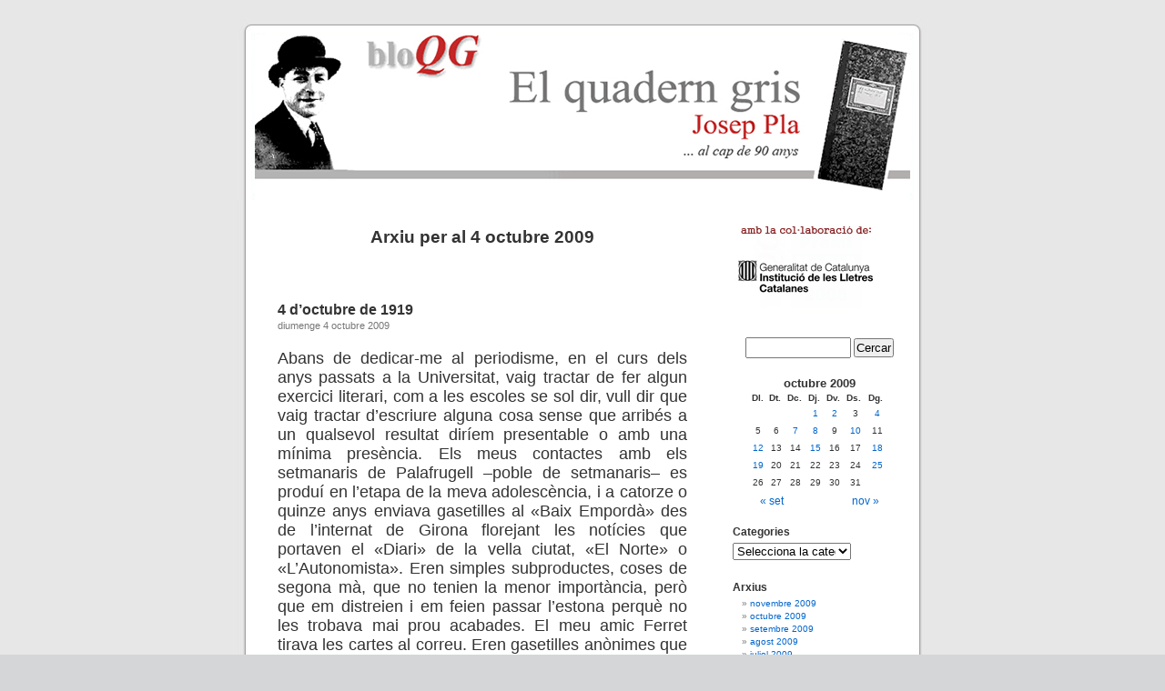

--- FILE ---
content_type: text/html; charset=UTF-8
request_url: http://www.lletres.net/pla/QG/?m=20091004
body_size: 9374
content:
<!DOCTYPE html PUBLIC "-//W3C//DTD XHTML 1.0 Transitional//EN" "http://www.w3.org/TR/xhtml1/DTD/xhtml1-transitional.dtd">
<html xmlns="http://www.w3.org/1999/xhtml" lang="ca">

<head profile="http://gmpg.org/xfn/11">
<meta http-equiv="Content-Type" content="text/html; charset=UTF-8" />

<title>4 &laquo; octubre &laquo; 2009 &laquo;  bloQG — El blog del &#039;Quadern gris&#039;</title>

<link rel="stylesheet" href="http://www.lletres.net/pla/QG/wp-content/themes/elquaderngris-maig09/style.css" type="text/css" media="screen" />
<link rel="alternate" type="application/rss+xml" title="bloQG — El blog del &#039;Quadern gris&#039; Fil RSS" href="http://www.lletres.net/pla/QG/?feed=rss2" />
<link rel="alternate" type="application/atom+xml" title="bloQG — El blog del &#039;Quadern gris&#039; Fil Atom" href="http://www.lletres.net/pla/QG/?feed=atom" /> 
<link rel="pingback" href="http://www.lletres.net/pla/QG/xmlrpc.php" />
<LINK REL="SHORTCUT ICON" HREF="/pla/QG/imatges/favicon.png">

<style type="text/css" media="screen">

	#page { background: url("http://www.lletres.net/pla/QG/wp-content/themes/elquaderngris-maig09/images/kubrickbgwide.jpg") repeat-y top; border: none; }

</style>

 

<link rel="EditURI" type="application/rsd+xml" title="RSD" href="http://www.lletres.net/pla/QG/xmlrpc.php?rsd" />
<link rel="wlwmanifest" type="application/wlwmanifest+xml" href="http://www.lletres.net/pla/QG/wp-includes/wlwmanifest.xml" /> 
<meta name="generator" content="WordPress 3.5" />
		<style type="text/css">
						ol.footnotes li {list-style-type:decimal;}
						ol.footnotes{font-size:0.8em; color:#666666;}		</style>
			<style type="text/css">.recentcomments a{display:inline !important;padding:0 !important;margin:0 !important;}</style>
</head>
<body>
<div id="page">

	<a href="http://www.lletres.net/pla/QG/">
<div id="header" style="cursor:pointer;">

	<div id="headerimg">
		<div class="description">El quadern gris &#8211; Blog amb els apunts del QG. Josep Pla (1918-1919)</div>
	</div>

</div>
	</a>
<hr />

	<div id="content" class="narrowcolumn">

		
 	   	  		<h2 class="pagetitle">Arxiu per al 4 octubre 2009</h2>
 	  

		<div class="navigation">
			<div class="alignleft"></div>
			<div class="alignright"></div>
		</div>

				<div class="post-5035 post type-post status-publish format-standard hentry category-lectures-literatura">
				<h3 id="post-5035"><a href="http://www.lletres.net/pla/QG/?p=5035" rel="bookmark" title="Enllaç permanent a 4 d&#8217;octubre de 1919">4 d&#8217;octubre de 1919</a></h3>
				<small>diumenge 4 octubre 2009</small>

				<div class="entry">
					<p>Abans de dedicar-me al periodisme, en el curs dels anys passats a la Universitat, vaig tractar de fer algun exercici literari, com a les escoles se sol dir, vull dir que vaig tractar d’escriure alguna cosa sense que arribés a un qualsevol resultat diríem presentable o amb una mínima presència. Els meus contactes amb els setmanaris de Palafrugell –poble de setmanaris– es produí en l’etapa de la meva adolescència, i a catorze o quinze anys enviava gasetilles al «Baix Empordà» des de l’internat de Girona florejant les notícies que portaven el «Diari» de la vella ciutat, «El Norte» o «L’Autonomista». Eren simples subproductes, coses de segona mà, que no tenien la menor importància, però que em distreien i em feien passar l’estona perquè no les trobava mai prou acabades. El meu amic Ferret tirava les cartes al correu. Eren gasetilles anònimes que el diari publicava. La meva sorpresa era extraordinària.</p>
<p>Després, més tard i ja posat a Barcelona, vaig fer molts articles per al «Baix Empordà». Aquests articles són totalment il·legibles, confusos i enfarfegats i tenen la nota característica de la joventut: tenen un punt de pedanteria més o menys poc dissimulada. Aquests articles són l’aiguabarreig de l’esperit imperant en l’adolescència intel·lectual barcelonina en el segon decenni d’aquest segle –esperit dominat pel noucentisme– i la massa encefàlica de Palafrugell, que en aquell moment no era pas vulgar. Fou l’amistat que vaig tenir amb Joan B. Coromina, Tomàs Gallart, Joan Linares, Josep Vergés, Josep Ferrer, Josep Miquel, el pianista Roldós, Lluís Medir, Josep Bofill de Carreras, Enric Frigola, Ramon Casabó i d’altres que ara no recordo, que m’incitaren a escriure. Totes aquestes persones –que foren d’un tracte molt còmode i agradable– crearen una espècie d’exaltació palafrugellenca, d’un localisme vivíssim i alhora d’una curiositat internacional extraordinària, cosa que no és d’estranyar donada la mentalitat de la indústria del suro, que és, pràcticament, universal. Aquesta exaltació es manifestà en dos aspectes: en una crítica de la nostra manera de ser, escèptica i una mica esfotrassada, i en una admiració ditiràmbica del paisatge del nostre rodal –admiració perfectament fonamentada. Sigui com sigui i en tot cas, els meus articles del «Baix Empordà» foren molt dolents, i si el setmanari els publicà fou, és clar, per simpatia i sobretot perquè en aquesta classe de publicacions vilatanes sempre falta original.</p>
<p>Aquestes primeres desgraciades temptatives foren el pròleg del desig de fer –com ja he dit– algun exercici literari de més ambició, però vull dir per endavant que tampoc no vaig arribar a cap resultat. En el meu cas, el que solen anomenar-se els prodigis de la joventut –o de l’adolescència– no tingueren ocasió de manifestar-se ni per casualitat. A Barcelona vaig estar en relació amb una part de la joventut literària del moment. Vaig articular alguna prosa literària –com llavors s’anomenava: posem alguna proseta– per a «Ofrena», «El Camí» i «La Revista». Molt poca cosa, és clar. El que hi vaig publicar no eren més que fragments d’obres que jo imaginava més llargues –de diverses obres sobre les quals vaig treballar hores i hores sense que en sortís res clar. Vaig tractar d’escriure sobre Girona –encoratjat potser per la publicació al «Diari» d’un escrit sobre la vall de Sant Daniel, i que a l’època del meu servei militar llegí Alexandre Plana; després, vaig tractar de fer alguna cosa sobre Palafrugell i el seu paisatge, que de primer antuvi em semblà fàcil i després impossible, i després un escrit sobre el mar que devia contenir algunes descripcions del port de Barcelona, i una cosa titulada «Homes sobre el paisatge», que no passà d’ésser una il·lusió desproveïda del menor fonament. Vaig treballar sobre aquestes coses anys seguits i no vaig arribar a confegir res que tingués la més insignificant consistència. Alexandre Plana, única persona a la qual vaig gosar presentar els meus manuscrits, m’encoratjà sempre. Encara no sé per què ho va fer: segurament perquè la seva bondat era extraordinària. Fou gràcies a Plana que vaig tenir la sort de conèixer el meu primer hipotètic editor: el poeta Josep M. López-Picó, director de «La Revista».</p>
<p>–Treballeu! –em digué en el curs d’una visita que li vaig fer en el seu despatx tan obscur de l’«Económica de Amigos del País», instal·lat en un casalot del carrer, si no vaig errat, de Sant Sever–. Treballeu! Porteu-me un llibre i jo us l’editaré. El publicarem a la col·lecció de «La Revista». Veniu, si us plau, a la penya del Continental i parlarem de tot. Us presentaré als amics. Porteu el que aneu fent&#8230;</p>
<p>Picó fou un home molt simpàtic, extremament accessible. Davant de les seves paraules em vaig tornar tot cofoi, vaig treballar tot el temps que vaig poder sobre els meus projectes, però no vaig arribar a cap resultat. La quantitat de quartilles –aquelles magnífiques quartilles de tan bon paper de la biblioteca de l’Ateneu– que vaig estripar fou voluminosa. D’aquesta destrucció, n’haig de donar gràcies a Déu. El que no té dubte, en tot cas, és que el desastre fou complet.</p>
<p>Vaig anar a la penya que al Continental –abans de sopar– tenien Picó, Riba i Obiols. No pas gaires vegades. Poques. En realitat, no hi vaig anar per timidesa, perquè em queia la cara de vergonya. No he estat mai un home deseixit. La presència d’una determinada quantitat de gent m’atabala i no hi puc confegir res. Aquesta timidesa bàsica és compatible amb la producció de determinats moments d’audàcia, sobretot si les persones que tinc al davant són desconegudes o simplement vistes.</p>
<p>Ara bé: un fracàs literari tan continuat devia tenir una causa concreta. ¿Però quina era aquesta causa? En vaig parlar amb Alexandre Plana, única persona que en definitiva coneixia els meus manuscrits.</p>
<p>–Què et sembla? –li vaig dir–. Això va molt malament&#8230;</p>
<p>–Sí, molt malament. Molt més, probablement, que tu no et penses&#8230; T’ho diré amb dues paraules: ets massa noucentista.</p>
<p>–Què dius ara! Vols dir?</p>
<p>–T’ho dic seriosament. No és pas que siguis noucentista de fons. No crec pas que tinguis prou coneixements per a ser-ho i encara menys que la manera de ser personal et decanti cap aquest cantó. Però és un fet que utilitzes l’estil noucentista. Amb una ploma a la mà utilitzes aquest estil. Utilitzes aquestes paraules arcaiques, aquests medievalismes, simplement perquè ho has llegit&#8230;</p>
<p>–Això és absolutament cert.</p>
<p>–Era visible! ¿I per què uses aquests gal·licismes, aquests neologismes, aquests localismes que ningú no comprèn? ¿Per què no escrius com t’ha dit sempre el senyor Fabra a la penya, d’una manera natural, segons el llenguatge parlat&#8230; segons la manera de parlar del teu ambient? No em comprens?</p>
<p>–Sí, ho comprenc. Pensava, però, que la literatura anava per aquest camí&#8230;</p>
<p>–Quina literatura?</p>
<p>–La literatura que es fa avui en aquest país.</p>
<p>–La literatura que es fa avui és la literatura noucentista. Quan el senyor d’Ors la fa, encara pot passar. Quan l’escriuen els seus deixebles, és literalment horrible. T’has de separar d’aquestes coses&#8230;</p>
<p>–De quines coses?</p>
<p>–T’has de separar de la retòrica, del preciosisme, del refinament, de les paraules, de la literatura diferent&#8230; Quan llegeixes el que has escrit, no t’agrada ni a tu mateix. Si ho publiquessis, ¿a qui vols que agradés fora dels quatre amics de la capelleta? Creu-me a mi. Deixa estar les capelletes! No escriguis pensant en el que has llegit: escriu amb el teu temperament.</p>
<p><img class="alignright" title="Alexandre Plana. Bust per Josep Dunyac" alt="" src="http://www.grec.com/hiperenc/gran/FOTO/FG002336.JPG" width="100" height="145" />Alexandre Plana, un home generalment plàcid, impertorbable i d’un gran equilibri (almenys d’un gran equilibri exterior), semblava lleugerament crispat i visiblement disgustat. Al principi vaig suposar que aquesta transmutació tenia per causa un moment de mal humor produït per la meva copiosa reticència a demanar-li consells i a pregar-li que llegís els meus insuportables escrits. Vaig haver, però, de rectificar a mesura que la conversa s’anà produint. No. El que el molestava no era la qüestió personal de la meva insistència. Era el problema literari de fons el que el treia de polleguera, és a dir, el fet d’haver-me proposat una solució i no haver-ne fet cap cas ni haver-la seguida en cap moment. Després d’una petita pausa, Plana continuà:</p>
<p>–Per altra part, l’estat de la nostra literatura no permet pas gaires <em>francesilles</em>. La llengua és molt dura, molt poc treballada, d’un maneig molt difícil. S’han perdut moltes coses: una de les coses que no s’ha perdut, però, és l’esperit de la llengua. No vull pas dir l’esperit del segle XIII, que no crec que ningú conegui, sinó els elements d’aquell esperit actualitzats en els moments presents. Ens hem de mantenir en aquest esperit. Hem de mantenir un mínim d’intel·ligibilitat, de claredat, de senzillesa. No s’ha de tenir la diabòlica vanitat de rebutjar la gent que s’acosta als nostres llibres ni d’augmentar els maldecaps i els problemes que ja de natural té. No ha pas arribat el moment encara –en realitat falta moltíssim– de fer una literatura de minories; és una literatura per a tothom la que s’ha de fer. Una literatura de minories no vol pas dir que sigui bona pel mer fet de ser-ho. En aquest punt hi ha moltes decepcions. En tot cas, deixem aquestes literatures minoritàries per a les llengües molt treballades i molt fetes. La nostra no ho és pas. Ja sé que predicar aquestes coses a la joventut és com picar sobre ferro fred. De vegades és contraproduent. Però no hi fa res. S’ha de fer. Si la joventut no es fa càrrec de les coses, de com estan plantejades exactament, i no té un cert esperit de sacrifici, no en dubtis pas: ens divertirem ben poc, potser gens&#8230;</p>
<p>Vaig pensar llargament en tot el que Alexandre Plana em digué en el curs d’aquesta conversa –que fatalment he donat molt abreujada– i haig de confessar que el que em digué em produí un gran efecte. Vaig estripar una gran quantitat de papers, tot el que havia elaborat durant tants anys i amb tanta dificultat, amb estil diríem noucentista, per dir-ho d’alguna manera. De seguida que vaig poder vaig començar a escriure aquest quadern –«El quadern gris». Fou la conseqüència natural de la destrucció d’aquell gavadal de papers. Els papers no s’estripen mai amb alegria –sobretot, i aquest era el cas, si han costat molt de fer. Però jo ho vaig fer i sense gaires compliments. Estic segur que vaig fer bé –almenys per mi mateix.</p>
<p>Aquest quadern ha estat portat a cap amb penes i treballs i ha estat escrit amb un altre criteri. Una cosa m’encoratjà des de bon principi: constatar que aquesta manera d’escriure és molt més difícil que la que utilitzava anteriorment, que l’estil que Jules Renard en diu <em>tarabiscoté</em>, que era el que exactament feia. En tot cas, he arribat al dia d’avui –i confesso que el fet em sorprèn, de vegades, a mi mateix. Sobre el valor que pugui tenir aquest quadern, no en sabria dir absolutament res. Potser no en té cap. És gairebé segur. Si amb el temps s’arriba a publicar íntegrament –cosa que és molt diferent de la publicació de fragments–, ja veurem quina consideració tindrà entre la gent que el llegeixi. De vegades sospito que aquest quadern hauria d’haver contingut coses més vulgars donades sense la més lleu intervenció de l’esperit artístico-literari. Tinc una prevenció espontània, en certa manera automàtica, per tot el que és artístic. Altres vegades penso que el gruix de vulgaritat del quadern és excessiu. La situació és aquesta: la meva ignorància és completa.</p>
<p>A la penya del Continental (d’abans de sopar), a la qual assisteixen López-Picó, Riba, Obiols, de vegades Estelrich, etc., no hi vaig pas anar gaire més. Si passo per la Rambla en aquesta hora, veig la reunió de lluny i m’aturo un moment a contemplar la cara, una mica crispada, de Carles Riba. Si pujo o baixo per la vorera de davant del cafè –la reunió es produeix en una de les taules de primer terme–, saludo els assistents amb la mà, em trec el barret i passo amunt o avall admirablement content de confondre’m amb la gent. El cert és que el canvi d’estil –cosa curiosa– em dóna una idea molt més precisa i exacta de la meva posició sobre la terra: de la meva insignificança absoluta i decisiva. En els anys anteriors, entre el fum de la joventut i l’estil entortolligat i pretensiós, havia perdut una mica la idea d’aquesta noció. Se m’havia enfosquit més aviat més que menys. Ara tornava a tenir-ne una idea més clara i exacta, cosa que d’una manera notòria em féu un gran bé i em tranquil·litzà moltíssim. Quan vaig comprendre que tenia algunes condicions per a viure solitàriament i que m’agradava poc molestar els altres amb la meva presència, ho vaig considerar més aviat positiu.</p>
				</div>

				<p class="postmetadata"> Escrit dins de <a href="http://www.lletres.net/pla/QG/?cat=37" title="Mostra totes les entrades a lectures, literatura" rel="category">lectures, literatura</a> |   <a href="http://www.lletres.net/pla/QG/?p=5035#comments" title="Comentaris a 4 d&#8217;octubre de 1919">10 comentaris &#187;</a></p>

			</div>

		
		<div class="navigation">
			<div class="alignleft"></div>
			<div class="alignright"></div>
		</div>
		</div>

	<div id="sidebar">
		<ul>
			<li id="text-3" class="widget widget_text">			<div class="textwidget"><iframe src="http://www.lletres.net/pla/QG/bannerBloQG/index.php" scrolling="no" width="161" height="111" marginheight="0" marginwidth="0" id="bannerBloQG" style="border: 0px #FFFFFF solid;" frameborder="0"> </iframe></div>
		</li><li id="search-3" class="widget widget_search"><form method="get" id="searchform" action="http://www.lletres.net/pla/QG/">
<label class="hidden" for="s">Cercar:</label>
<div><input type="text" value="" name="s" id="s" />
<input type="submit" id="searchsubmit" value="Cercar" />
</div>
</form>
</li><li id="calendar-3" class="widget widget_calendar"><div id="calendar_wrap"><table id="wp-calendar">
	<caption>octubre 2009</caption>
	<thead>
	<tr>
		<th scope="col" title="dilluns">dl.</th>
		<th scope="col" title="dimarts ">dt.</th>
		<th scope="col" title="dimecres">dc.</th>
		<th scope="col" title="dijous">dj.</th>
		<th scope="col" title="divendres">dv.</th>
		<th scope="col" title="dissabte">ds.</th>
		<th scope="col" title="diumenge">dg.</th>
	</tr>
	</thead>

	<tfoot>
	<tr>
		<td colspan="3" id="prev"><a href="http://www.lletres.net/pla/QG/?m=200909" title="Mostra totes les entrades per a setembre 2009">&laquo; set</a></td>
		<td class="pad">&nbsp;</td>
		<td colspan="3" id="next"><a href="http://www.lletres.net/pla/QG/?m=200911" title="Mostra totes les entrades per a novembre 2009">nov &raquo;</a></td>
	</tr>
	</tfoot>

	<tbody>
	<tr>
		<td colspan="3" class="pad">&nbsp;</td><td><a href="http://www.lletres.net/pla/QG/?m=20091001" title="1r d&#8217;octubre de 1919">1</a></td><td><a href="http://www.lletres.net/pla/QG/?m=20091002" title="2 d&#039;octubre de 1919">2</a></td><td>3</td><td><a href="http://www.lletres.net/pla/QG/?m=20091004" title="4 d&#8217;octubre de 1919">4</a></td>
	</tr>
	<tr>
		<td>5</td><td>6</td><td><a href="http://www.lletres.net/pla/QG/?m=20091007" title="7 d&#039;octubre de 1919">7</a></td><td><a href="http://www.lletres.net/pla/QG/?m=20091008" title="8 d&#039;octubre de 1919">8</a></td><td>9</td><td><a href="http://www.lletres.net/pla/QG/?m=20091010" title="10 d&#039;octubre de 1919">10</a></td><td>11</td>
	</tr>
	<tr>
		<td><a href="http://www.lletres.net/pla/QG/?m=20091012" title="12 d&#8217;octubre de 1919">12</a></td><td>13</td><td>14</td><td><a href="http://www.lletres.net/pla/QG/?m=20091015" title="15 d&#039;octubre de 1919">15</a></td><td>16</td><td>17</td><td><a href="http://www.lletres.net/pla/QG/?m=20091018" title="18 d&#039;octubre de 1919">18</a></td>
	</tr>
	<tr>
		<td><a href="http://www.lletres.net/pla/QG/?m=20091019" title="19 d&#8217;octubre de 1919">19</a></td><td>20</td><td>21</td><td>22</td><td>23</td><td>24</td><td><a href="http://www.lletres.net/pla/QG/?m=20091025" title="25 d&#039;octubre de 1919">25</a></td>
	</tr>
	<tr>
		<td>26</td><td>27</td><td>28</td><td>29</td><td>30</td><td>31</td>
		<td class="pad" colspan="1">&nbsp;</td>
	</tr>
	</tbody>
	</table></div></li><li id="categories-3" class="widget widget_categories"><h2 class="widgettitle">Categories</h2><select name='cat' id='cat' class='postform' >
	<option value='-1'>Selecciona la categoria</option>
	<option class="level-0" value="3">amor</option>
	<option class="level-0" value="4">arquitectura</option>
	<option class="level-0" value="40">art i arts plàstiques</option>
	<option class="level-0" value="42">Ateneu, biblioteques</option>
	<option class="level-0" value="38">bèsties, bestioles i animals</option>
	<option class="level-0" value="8">botànica</option>
	<option class="level-0" value="36">caràcters, persones i personatges</option>
	<option class="level-0" value="10">Catalunya</option>
	<option class="level-0" value="41">clima i meteorologia</option>
	<option class="level-0" value="12">dones</option>
	<option class="level-0" value="13">família</option>
	<option class="level-0" value="14">festes i celebracions</option>
	<option class="level-0" value="1">General</option>
	<option class="level-0" value="32">geografia i paisatges</option>
	<option class="level-0" value="17">jo, Josep Pla</option>
	<option class="level-0" value="37">lectures, literatura</option>
	<option class="level-0" value="19">llengua</option>
	<option class="level-0" value="22">música</option>
	<option class="level-0" value="20">menjar i beure</option>
	<option class="level-0" value="21">moral</option>
	<option class="level-0" value="23">periodisme</option>
	<option class="level-0" value="39">política (europea, catalana, espanyola)</option>
	<option class="level-0" value="25">relats</option>
	<option class="level-0" value="26">religió</option>
	<option class="level-0" value="27">societat</option>
	<option class="level-0" value="28">universitat</option>
</select>

<script type='text/javascript'>
/* <![CDATA[ */
	var dropdown = document.getElementById("cat");
	function onCatChange() {
		if ( dropdown.options[dropdown.selectedIndex].value > 0 ) {
			location.href = "http://www.lletres.net/pla/QG/?cat="+dropdown.options[dropdown.selectedIndex].value;
		}
	}
	dropdown.onchange = onCatChange;
/* ]]> */
</script>

</li><li id="archives-3" class="widget widget_archive"><h2 class="widgettitle">Arxius</h2>		<ul>
			<li><a href='http://www.lletres.net/pla/QG/?m=200911' title='novembre 2009'>novembre 2009</a></li>
	<li><a href='http://www.lletres.net/pla/QG/?m=200910' title='octubre 2009'>octubre 2009</a></li>
	<li><a href='http://www.lletres.net/pla/QG/?m=200909' title='setembre 2009'>setembre 2009</a></li>
	<li><a href='http://www.lletres.net/pla/QG/?m=200908' title='agost 2009'>agost 2009</a></li>
	<li><a href='http://www.lletres.net/pla/QG/?m=200907' title='juliol 2009'>juliol 2009</a></li>
	<li><a href='http://www.lletres.net/pla/QG/?m=200906' title='juny 2009'>juny 2009</a></li>
	<li><a href='http://www.lletres.net/pla/QG/?m=200905' title='maig 2009'>maig 2009</a></li>
	<li><a href='http://www.lletres.net/pla/QG/?m=200904' title='abril 2009'>abril 2009</a></li>
	<li><a href='http://www.lletres.net/pla/QG/?m=200903' title='març 2009'>març 2009</a></li>
	<li><a href='http://www.lletres.net/pla/QG/?m=200902' title='febrer 2009'>febrer 2009</a></li>
	<li><a href='http://www.lletres.net/pla/QG/?m=200901' title='gener 2009'>gener 2009</a></li>
	<li><a href='http://www.lletres.net/pla/QG/?m=200812' title='desembre 2008'>desembre 2008</a></li>
	<li><a href='http://www.lletres.net/pla/QG/?m=200811' title='novembre 2008'>novembre 2008</a></li>
	<li><a href='http://www.lletres.net/pla/QG/?m=200810' title='octubre 2008'>octubre 2008</a></li>
	<li><a href='http://www.lletres.net/pla/QG/?m=200809' title='setembre 2008'>setembre 2008</a></li>
	<li><a href='http://www.lletres.net/pla/QG/?m=200808' title='agost 2008'>agost 2008</a></li>
	<li><a href='http://www.lletres.net/pla/QG/?m=200807' title='juliol 2008'>juliol 2008</a></li>
	<li><a href='http://www.lletres.net/pla/QG/?m=200806' title='juny 2008'>juny 2008</a></li>
	<li><a href='http://www.lletres.net/pla/QG/?m=200805' title='maig 2008'>maig 2008</a></li>
	<li><a href='http://www.lletres.net/pla/QG/?m=200804' title='abril 2008'>abril 2008</a></li>
	<li><a href='http://www.lletres.net/pla/QG/?m=200803' title='març 2008'>març 2008</a></li>
		</ul>
</li><li id="pages-3" class="widget widget_pages"><h2 class="widgettitle">Complements</h2>		<ul>
			<li class="page_item page-item-1657"><a href="http://www.lletres.net/pla/QG/?page_id=1657">Agraïments</a></li>
<li class="page_item page-item-1653"><a href="http://www.lletres.net/pla/QG/?page_id=1653">Aquest blog</a></li>
<li class="page_item page-item-5136"><a href="http://www.lletres.net/pla/QG/?page_id=5136">Correu del bloQG</a></li>
<li class="page_item page-item-1553"><a href="http://www.lletres.net/pla/QG/?page_id=1553">Correu del bloQG &#8211; índex</a></li>
<li class="page_item page-item-5430"><a href="http://www.lletres.net/pla/QG/?page_id=5430">El quadern gris — El quadern de Notes vistes</a></li>
<li class="page_item page-item-15"><a href="http://www.lletres.net/pla/QG/?page_id=15">Qui parla del bloQG?</a></li>
		</ul>
		</li><li id="recent-comments-3" class="widget widget_recent_comments"><h2 class="widgettitle">Darrers comentaris</h2><ul id="recentcomments"><li class="recentcomments">Maxime Boisset en <a href="http://www.lletres.net/pla/QG/?p=247#comment-16412">28 d&#8217;agost de 1918</a></li><li class="recentcomments">Fina en <a href="http://www.lletres.net/pla/QG/?p=83#comment-15523">15 de juliol de 1918</a></li><li class="recentcomments">P. Balaguer en <a href="http://www.lletres.net/pla/QG/?p=4342#comment-15521">25 de juny de 1919</a></li><li class="recentcomments">Antonio Meseguer en <a href="http://www.lletres.net/pla/QG/?p=88#comment-3280">29 de juliol de 1918</a></li><li class="recentcomments"><a href='http://www.cuadernosdelfaro.blogspot.com' rel='external nofollow' class='url'>alberto nuñez garcia</a> en <a href="http://www.lletres.net/pla/QG/?page_id=2026#comment-5">Comentaris del 8 de març de 1918</a></li></ul></li>		</ul>
	</div>



<hr />
<div id="footer">
<!-- If you'd like to support WordPress, having the "powered by" link somewhere on your blog is the best way; it's our only promotion or advertising. -->
	<p>
		bloQG — El blog del &#039;Quadern gris&#039; funciona amb <a href="http://wordpress.org/">WordPress</a>		<br /><a href="http://www.lletres.net/pla/QG/?feed=rss2">Entrades (RSS)</a> i <a href="http://www.lletres.net/pla/QG/?feed=comments-rss2">Comentaris (RSS)</a>.		<!-- 23 consultes. 0.053 segons. -->
	</p>
</div>
</div>

<!-- Gorgeous design by Michael Heilemann - http://binarybonsai.com/kubrick/ -->

		</body>
</html>
